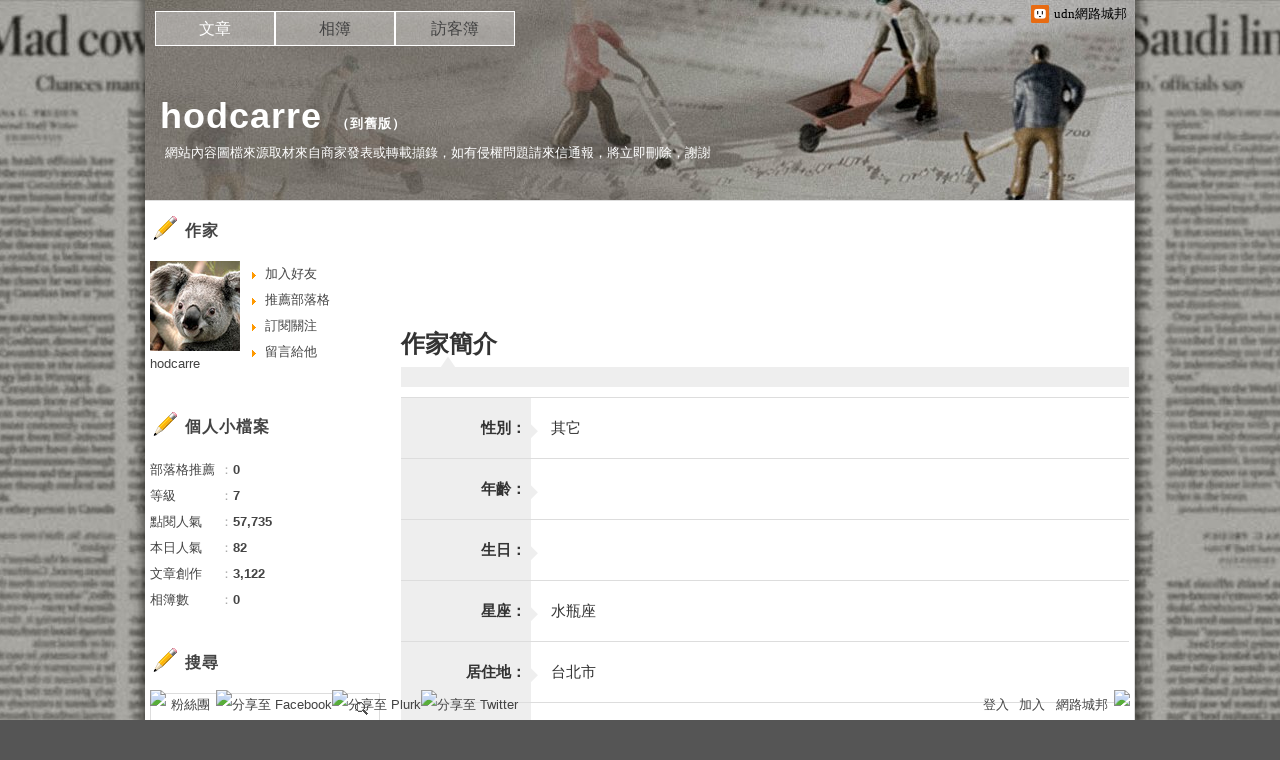

--- FILE ---
content_type: text/html;charset=UTF-8
request_url: https://blog.udn.com/blog/inc_2011/psn_artcate_new_ajax.jsp?uid=hodcarre&totalPageNum=1&curPage=0&move=1&itemName=%E6%96%87%E7%AB%A0%E5%88%86%E9%A1%9E
body_size: -34
content:
<ul>
<li id="root_873566"  >
		<a href="https://blog.udn.com/hodcarre/article?f_ART_CATE=873566">不分類(0)</a>
	</li>
</ul>
